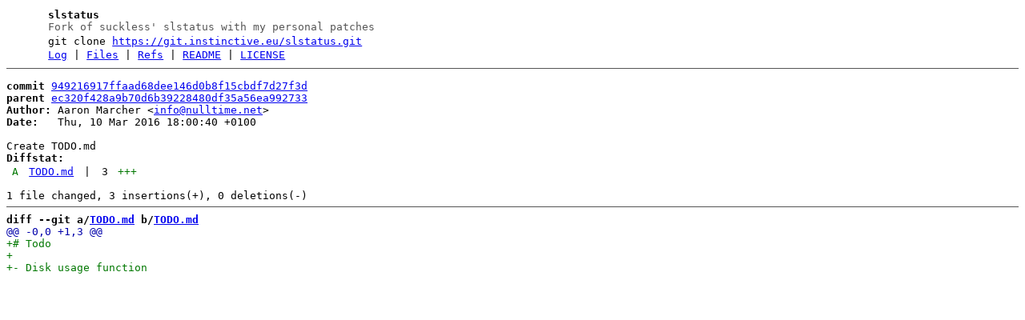

--- FILE ---
content_type: text/html
request_url: http://git.instinctive.eu/slstatus/commit/949216917ffaad68dee146d0b8f15cbdf7d27f3d.html
body_size: 2251
content:
<!DOCTYPE html>
<html>
<head>
<meta http-equiv="Content-Type" content="text/html; charset=UTF-8" />
<meta name="viewport" content="width=device-width, initial-scale=1" />
<title>Create TODO.md - slstatus - Fork of suckless&#39; slstatus with my personal patches
</title>
<link rel="icon" type="image/png" href="../favicon.png" />
<link rel="alternate" type="application/atom+xml" title="slstatus.git Atom Feed" href="../atom.xml" />
<link rel="alternate" type="application/atom+xml" title="slstatus.git Atom Feed (tags)" href="../tags.xml" />
<link rel="stylesheet" type="text/css" href="../style.css" />
</head>
<body>
<table><tr><td><a href="../../"><img src="../logo.png" alt="" width="32" height="32" /></a></td><td><h1>slstatus</h1><span class="desc">Fork of suckless&#39; slstatus with my personal patches
</span></td></tr><tr class="url"><td></td><td>git clone <a href="https://git.instinctive.eu/slstatus.git">https://git.instinctive.eu/slstatus.git</a></td></tr><tr><td></td><td>
<a href="../log.html">Log</a> | <a href="../files.html">Files</a> | <a href="../refs.html">Refs</a> | <a href="../file/README.html">README</a> | <a href="../file/LICENSE.html">LICENSE</a></td></tr></table>
<hr/>
<div id="content">
<pre><b>commit</b> <a href="../commit/949216917ffaad68dee146d0b8f15cbdf7d27f3d.html">949216917ffaad68dee146d0b8f15cbdf7d27f3d</a>
<b>parent</b> <a href="../commit/ec320f428a9b70d6b39228480df35a56ea992733.html">ec320f428a9b70d6b39228480df35a56ea992733</a>
<b>Author:</b> Aaron Marcher &lt;<a href="mailto:info@nulltime.net">info@nulltime.net</a>&gt;
<b>Date:</b>   Thu, 10 Mar 2016 18:00:40 +0100

Create TODO.md
<b>Diffstat:</b>
<table><tr><td class="A">A</td><td><a href="#h0">TODO.md</a></td><td> | </td><td class="num">3</td><td><span class="i">+++</span><span class="d"></span></td></tr>
</table></pre><pre>1 file changed, 3 insertions(+), 0 deletions(-)
<hr/><b>diff --git a/<a id="h0" href="../file/TODO.md.html">TODO.md</a> b/<a href="../file/TODO.md.html">TODO.md</a></b>
<a href="#h0-0" id="h0-0" class="h">@@ -0,0 +1,3 @@
</a><a href="#h0-0-0" id="h0-0-0" class="i">+# Todo
</a><a href="#h0-0-1" id="h0-0-1" class="i">+
</a><a href="#h0-0-2" id="h0-0-2" class="i">+- Disk usage function
</a></pre>
</div>
</body>
</html>
